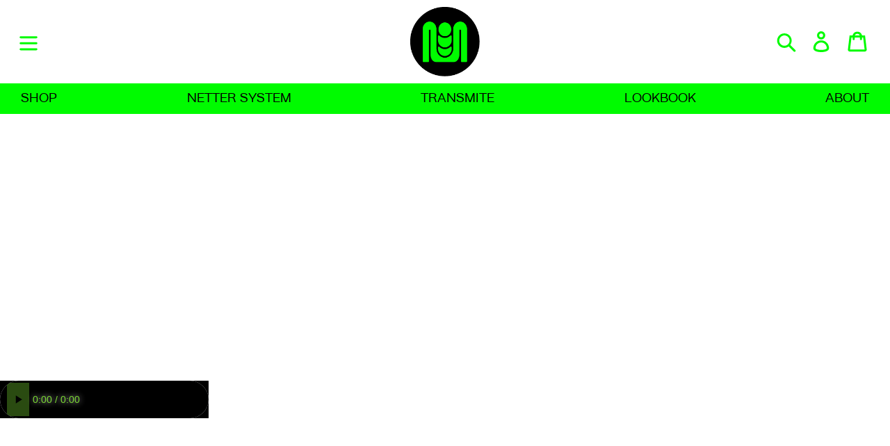

--- FILE ---
content_type: text/css
request_url: https://meltdownlab.com/cdn/shop/t/31/assets/custom.css?v=161326108777022323211648775549
body_size: -532
content:
@font-face{font-family:altehaasgroteskregular;src:url(altehaasgroteskregular-webfont.woff2) format("woff2"),url(altehaasgroteskregular-webfont.woff) format("woff")}@font-face{font-family:altehaasgroteskbold;src:url(altehaasgroteskbold-webfont.woff2) format("woff2"),url(altehaasgroteskbold-webfont.woff) format("woff")}body,.site-nav__label{font-family:altehaasgroteskregular!important;background:red}nav.small--hide{background:#00fb00}
/*# sourceMappingURL=/cdn/shop/t/31/assets/custom.css.map?v=161326108777022323211648775549 */
